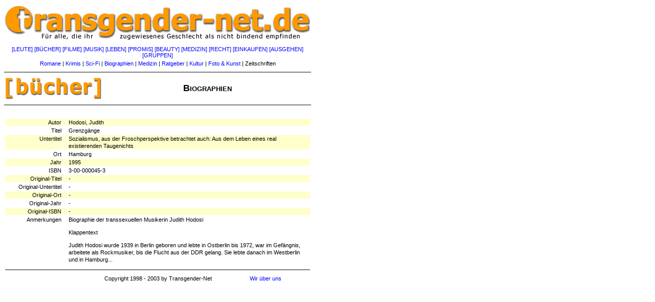

--- FILE ---
content_type: text/html; charset=iso-8859-1
request_url: http://www.transgender-net.de/Buecher/biographien/hodosi.html
body_size: 2397
content:
<!DOCTYPE html PUBLIC "-//W3C//DTD HTML 4.01 Transitional//EN">
<html>
<head>
  <meta http-equiv="content-type" content="text/html;charset=iso-8859-1">
  <title>transgender-net: B&uuml;cher - Biographien - Grenzg&auml;nge</title>
  <meta http-equiv="content-language" content="de">
  <meta http-equiv="reply-to" content="webmistress@www.transgender-net.de">
  <meta name="publisher" content="Transgender-Net">
  <meta name="revisit-after" content="28 days">
  <link href="../../Css/standard.css" rel="stylesheet" media="screen">
  <link href="../../Css/standard.css" rel="stylesheet" media="handheld">
<!-- Global site tag (gtag.js) - Google Analytics -->
<script async src="https://www.googletagmanager.com/gtag/js?id=G-G043EPYPMC"></script>
<script>
  window.dataLayer = window.dataLayer || [];
  function gtag(){dataLayer.push(arguments);}
  gtag('js', new Date());

  gtag('config', 'G-G043EPYPMC');
</script></head>
<body bgcolor="#FFFFFF">
  <table width="600" border="0" cellspacing="0" cellpadding="0" height="80" summary="TG-Net Logo">
    <tr>
      <td align="center" valign="top"><a title="Zur&uuml;ck zur Startseite" href="../../index.html" accesskey="h"><img src="../../StandardGifs/tgnetlogo.gif" alt="Transgender-Net Logo" height="77" width="600" border="0"></a></td>
    </tr>
  </table>
  <table width="600" border="0" cellspacing="2" cellpadding="0" summary="Hauptnavigations Leiste: Hier geht es direkt zu den einzelnen Rubriken des Transgender-Nets">
    <tr>
      <td class="hauptmenuleiste" align="center" valign="middle"><a title="Leute - Homepages, Bilder, Interviews..." href="../../Leute/leute.html" accesskey="l">[LEUTE]</a> <a title="B&uuml;cher - Biografien, Romane, Fotob&auml;nde..." href="../buecher.html" accesskey="b">[B&Uuml;CHER]</a> <a title="Filme - Spielfilme, Dokus, Talkshows" href="../../Film/film.html" accesskey="f">[FILME]</a> <a title="Musik - Rock, Pop, Musical..." href="../../Musik/musik.html" accesskey="m">[MUSIK]</a> <a title="Leben - Kunst, Werbung, Presse..." href="../../Leben/leben.html" accesskey="L">[LEBEN]</a> <a title="Prominente - Stars, Sternchen, Travestie..." href="../../Prominente/prominente.html" accesskey="p">[PROMIS]</a> <a title="Beauty - Schminken, Haarentfernung..." href="../../Beauty/beauty.html" accesskey="B">[BEAUTY]</a> <a title="Medizin - Op, Hormone, Psyche..." href="../../Medizin/medizin.html" accesskey="M">[MEDIZIN]</a> <a title="Recht &amp; Politik - TSG, Urteile, Gesellschaft..." href="../../Recht/recht.html" accesskey="r">[RECHT]</a> <a title="Einkaufen - Kleidung, Schuhe, Per&uuml;cken..." href="../../Einkaufen/einkaufen.html" accesskey="e">[EINKAUFEN]</a> <a title="Ausgehen - Lokale, Partys, Hotels..." href="../../Ausgehen/ausgehen.html" accesskey="a">[AUSGEHEN]</a> <a title="Gruppen - Organisationen, Verb&auml;nde, Hilfe..." href="../../Gruppen/gruppen.html" accesskey="g">[GRUPPEN]</a></td>
    </tr>
  </table>
  <table width="600" border="0" cellspacing="2" cellpadding="0" summary="Sub-Navigationsleiste Bücher: Hier geht es per Direkt-Link zu den einzelnen Buch-Rubriken">
    <tr>
      <td class="buechermenuleiste" align="center" valign="middle"><a title="Romane" href="../romane.html" accesskey="1">Romane</a> | <a title="Krimis" href="../krimis.html" accesskey="2">Krimis</a> | <a title="Science Fiction" href="../science.html" accesskey="3">Sci-Fi</a> | <a title="Biographien und Autobiographien" href="../bio.html" accesskey="4">Biographien</a> | <a title="Medizinische und psychologische Ver&ouml;ffentlichungen" href="../medizin.html" accesskey="5">Medizin</a> | <a title="Reportagen und Ratgeber" href="../ratgeber.html" accesskey="6">Ratgeber</a> | <a title="Kulturwissenschaftliche Ver&ouml;ffentlichungen" href="../kultur.html" accesskey="7">Kultur</a> | <nobr><a title="Foto- und Kunstb&uuml;cher" href="../foto.html" accesskey="8">Foto &amp; Kunst</a></nobr> | Zeitschriften</td>
    </tr>
  </table>
  <table width="600" border="0" cellspacing="0" cellpadding="0" summary="Sub-Rubrik Logo und Titel">
    <tr>
      <td colspan="2" align="center" valign="bottom">
        <hr noshade size="2">
      </td>
    </tr>
    <tr>
      <td align="left" valign="middle" width="350"><a title="Zur&uuml;ck zur &Uuml;bersicht" href="../buecher.html" accesskey="z"><img src="../../StandardGifs/buecher.gif" alt="B&uuml;cher Logo" height="46" width="346" border="0"></a></td>
      <td class="unterrubrikentitel" align="left" valign="middle">
        <p>Biographien</p>
      </td>
    </tr>
    <tr>
      <td colspan="2" align="center" valign="top">
        <hr noshade size="2">
      </td>
    </tr>
  </table>
  <table width="600" border="0" cellspacing="0" cellpadding="0">
    <tr>
      <td align="left" valign="top"></td>
      <td align="right" valign="top" width="130"></td>
    </tr>
  </table>
  <table width="600" border="0" cellspacing="2" cellpadding="0">
    <tr>
      <td class="tabzeileweiss" align="right" valign="top" width="110">&nbsp;</td>
      <td class="tabzeileweiss" width="10">&nbsp;</td>
      <td class="tabzeileweiss" valign="top" width="472">&nbsp;</td>
    </tr>
    <tr>
      <td class="tabzeilefarbig" align="right" valign="top" bgcolor="#FFFFCC" width="110">Autor</td>
      <td class="tabzeilefarbig" bgcolor="#FFFFCC" width="10"></td>
      <td class="tabzeilefarbig" valign="top" bgcolor="#FFFFCC" width="472">Hodosi, Judith</td>
    </tr>
    <tr>
      <td class="tabzeileweiss" align="right" valign="top" width="110">Titel</td>
      <td class="tabzeileweiss" width="10"></td>
      <td class="tabzeileweiss" valign="top" width="472">Grenzg&auml;nge</td>
    </tr>
    <tr>
      <td class="tabzeilefarbig" align="right" valign="top" bgcolor="#FFFFCC" width="110">Untertitel</td>
      <td class="tabzeilefarbig" bgcolor="#FFFFCC" width="10"></td>
      <td class="tabzeilefarbig" valign="top" bgcolor="#FFFFCC" width="472">Sozialismus, aus der Froschperspektive betrachtet auch: Aus dem Leben eines real existierenden Taugenichts</td>
    </tr>
    <tr>
      <td class="tabzeileweiss" align="right" valign="top" width="110">Ort</td>
      <td class="tabzeileweiss" width="10"></td>
      <td class="tabzeileweiss" valign="top" width="472">Hamburg</td>
    </tr>
    <tr>
      <td class="tabzeilefarbig" align="right" valign="top" bgcolor="#FFFFCC" width="110">Jahr</td>
      <td class="tabzeilefarbig" bgcolor="#FFFFCC" width="10"></td>
      <td class="tabzeilefarbig" valign="top" bgcolor="#FFFFCC" width="472">1995</td>
    </tr>
    <tr>
      <td class="tabzeileweiss" align="right" valign="top" width="110">ISBN</td>
      <td class="tabzeileweiss" width="10"></td>
      <td class="tabzeileweiss" valign="top" width="472">3-00-000045-3</td>
    </tr>
    <tr>
      <td class="tabzeilefarbig" align="right" valign="top" bgcolor="#FFFFCC" width="110">Original-Titel</td>
      <td class="tabzeilefarbig" bgcolor="#FFFFCC" width="10"></td>
      <td class="tabzeilefarbig" valign="top" bgcolor="#FFFFCC" width="472">-</td>
    </tr>
    <tr>
      <td class="tabzeileweiss" align="right" valign="top" width="110">Original-Untertitel</td>
      <td class="tabzeileweiss" width="10"></td>
      <td class="tabzeileweiss" valign="top" width="472">-</td>
    </tr>
    <tr>
      <td class="tabzeilefarbig" align="right" valign="top" bgcolor="#FFFFCC" width="110">Original-Ort</td>
      <td class="tabzeilefarbig" bgcolor="#FFFFCC" width="10"></td>
      <td class="tabzeilefarbig" valign="top" bgcolor="#FFFFCC" width="472">-</td>
    </tr>
    <tr>
      <td class="tabzeileweiss" align="right" valign="top" width="110">Original-Jahr</td>
      <td class="tabzeileweiss" width="10"></td>
      <td class="tabzeileweiss" valign="top" width="472">-</td>
    </tr>
    <tr>
      <td class="tabzeilefarbig" align="right" valign="top" bgcolor="#FFFFCC" width="110">Original-ISBN</td>
      <td class="tabzeilefarbig" bgcolor="#FFFFCC" width="10"></td>
      <td class="tabzeilefarbig" valign="top" bgcolor="#FFFFCC" width="472">-</td>
    </tr>
    <tr>
      <td class="tabzeileweiss" align="right" valign="top" width="110">Anmerkungen</td>
      <td class="tabzeileweiss" width="10"></td>
      <td class="tabzeileweiss" valign="top" width="472">
        Biographie der transsexuellen Musikerin Judith Hodosi
        <p>Klappentext</p>
        <p>Judith Hodosi wurde 1939 in Berlin geboren und lebte in Ostberlin bis 1972, war im Gef&auml;ngnis, arbeitete als Rockmusiker, bis die Flucht aus der DDR gelang. Sie lebte danach im Westberlin und in Hamburg...</p>
      </td>
    </tr>
  </table>
  <table width="600" border="0" cellspacing="2" cellpadding="0" summary="Sub-Navigation Intern: Hier findet sich die Kontaktadresse, das Impressum und der Copyright-Vermerk">
    <tr>
      <td colspan="3" align="center" valign="bottom">
        <hr noshade size="2">
      </td>
    </tr>
    <tr>
      <td class="fussleiste" align="right" valign="top" width="20%"></td>
      <td class="fussleiste" align="center" valign="top" width="60%">Copyright 1998 - 2003 by Transgender-Net</td>
      <td class="fussleiste" align="left" valign="top" width="20%"><a title="Wir &uuml;ber Uns - Impressum" href="../../Wirueberuns/wir.html" accesskey="w">Wir &uuml;ber uns</a></td>
    </tr>
  </table>
  <p></p>
</body>
</html>


--- FILE ---
content_type: text/css; charset=
request_url: http://www.transgender-net.de/Css/standard.css
body_size: 667
content:
body{color:#000;font-size:11px;font-family:Arial,Helvetica,Geneva,Swiss,SunSans-Regular;background-color:#fff}a:link{color:#00f;text-decoration:none}a:visited{color:#f0f;text-decoration:none}a:active{color:red;text-decoration:none}a:hover{color:red;text-decoration:none}.text14px{font-size:14px;font-family:Arial,Helvetica,Geneva,Swiss,SunSans-Regular}.text14pxfett{font-weight:700;font-size:14px;font-family:Arial,Helvetica,Geneva,Swiss,SunSans-Regular}td.startseitemonat{font-variant:small-caps;font-weight:700;font-size:16px;font-family:Arial,Helvetica,Geneva,Swiss,SunSans-Regular}td.startseitedatum{font-size:11px;font-family:Arial,Helvetica,Geneva,Swiss,SunSans-Regular}td.startmenulinkfarbig{font-weight:700;font-size:13px;line-height:16px;font-family:Arial,Helvetica,Geneva,Swiss,SunSans-Regular;background-color:#ffc;text-align:center}td.startmenutextfarbig{font-size:11px;line-height:13px;font-family:Arial,Helvetica,Geneva,Swiss,SunSans-Regular;background-color:#ffc;text-align:center}td.newsheader{font-weight:700;font-size:13px;line-height:16px;font-family:Arial,Helvetica,Geneva,Swiss,SunSans-Regular;background-color:#f90}td.newstext{font-size:11px;font-family:Arial,Helvetica,Geneva,Swiss,SunSans-Regular}td.genderguide{font-size:11px;font-family:Arial,Helvetica,Geneva,Swiss,SunSans-Regular;background-color:#ffec00;text-align:center}td.linkliebling{font-size:11px;font-family:Arial,Helvetica,Geneva,Swiss,SunSans-Regular;background-color:#f90;text-align:center}td.werbeheader{font-variant:small-caps;font-weight:700;font-size:13px;line-height:16px;font-family:Arial,Helvetica,Geneva,Swiss,SunSans-Regular;background-color:#f90;text-align:center}td.werbetext{font-variant:small-caps;font-size:11px;font-family:Arial,Helvetica,Geneva,Swiss,SunSans-Regular;background-color:#ff3;text-align:center}td.partyflyer{font-size:11px;font-family:Arial,Helvetica,Geneva,Swiss,SunSans-Regular;background-color:#ff3;text-align:center}td.tgdesmonatsheader{font-size:11px;line-height:12px;font-family:Arial,Helvetica,Geneva,Swiss,SunSans-Regular;background-color:#006}td.tgdesmonats{font-size:11px;font-family:Arial,Helvetica,Geneva,Swiss,SunSans-Regular;text-align:center}td.deborah{font-variant:small-caps;font-size:11px;font-family:Arial,Helvetica,Geneva,Swiss,SunSans-Regular;background-color:#fff;text-align:center}td.genderland{font-size:11px;font-family:Arial,Helvetica,Geneva,Swiss,SunSans-Regular;background-color:#ff3;text-align:center}td.genderchangeservice{font-size:11px;font-family:Arial,Helvetica,Geneva,Swiss,SunSans-Regular;background-color:#ff3;text-align:center}td.disclaimer{font-size:11px;font-family:Arial,Helvetica,Geneva,Swiss,SunSans-Regular;background-color:#f90}td.hauptmenuleiste{font-weight:400;font-size:11px;font-family:Arial,Helvetica,Geneva,Swiss,SunSans-Regular}td.fussleiste{font-weight:300;font-size:11px;font-family:Arial,Helvetica,Geneva,Swiss,SunSans-Regular}td.buechermenuleiste{font-size:11px;font-family:Arial,Helvetica,Geneva,Swiss,SunSans-Regular}td.unterrubrikentitel{font-variant:small-caps;font-weight:700;font-size:18px;font-family:Arial,Helvetica,Geneva,Swiss,SunSans-Regular}td.startmenuleerzeilefarbig{font-size:5px;line-height:5px;font-family:Arial,Helvetica,Geneva,Swiss,SunSans-Regular;background-color:#ffc}td.startmenuleerzeileweiss{font-size:2px;line-height:2px;font-family:Arial,Helvetica,Geneva,Swiss,SunSans-Regular}td.tabzeilefarbig{font-size:11px;line-height:14px;font-family:Arial,Helvetica,Geneva,Swiss,SunSans-Regular;background-color:#ffc}td.tabzeileweiss{font-size:11px;line-height:14px;font-family:Arial,Helvetica,Geneva,Swiss,SunSans-Regular;background-color:#fff}td.leerzeile{font-size:5px;line-height:5px;font-family:Arial,Helvetica,Geneva,Swiss,SunSans-Regular}.detailsuche{font-family:Arial,Helvetica,sans-serif;font-size:9px;color:#000;background-color:#fff;border:0;margin:0;padding:0;border-bottom:#c8c8c8 0 solid;border-left:#c8c8c8 0 solid;border-right:#c8c8c8 0 solid;border-top:#c8c8c8 0 solid;line-height:15px}.ns4detailsuche{font-family:Arial,Helvetica,sans-serif;font-size:9px;color:#000;margin:0 0;padding:0 0;border-bottom:#c8c8c8 0 solid;border-left:#c8c8c8 0 solid;border-right:#c8c8c8 0 solid;border-top:#c8c8c8 0 solid;line-height:15px;font-weight:400}